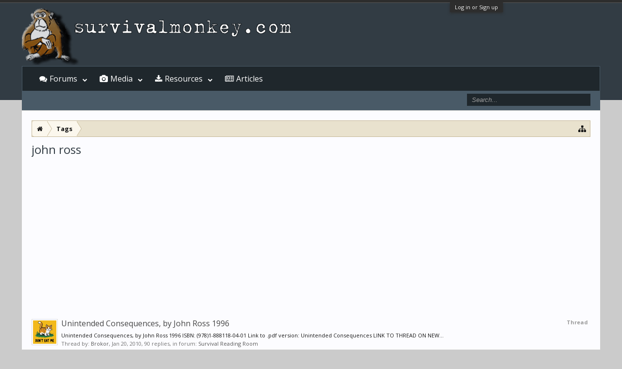

--- FILE ---
content_type: text/html; charset=utf-8
request_url: https://www.google.com/recaptcha/api2/aframe
body_size: 269
content:
<!DOCTYPE HTML><html><head><meta http-equiv="content-type" content="text/html; charset=UTF-8"></head><body><script nonce="V86m_Zov3p73DBqOR-K-jg">/** Anti-fraud and anti-abuse applications only. See google.com/recaptcha */ try{var clients={'sodar':'https://pagead2.googlesyndication.com/pagead/sodar?'};window.addEventListener("message",function(a){try{if(a.source===window.parent){var b=JSON.parse(a.data);var c=clients[b['id']];if(c){var d=document.createElement('img');d.src=c+b['params']+'&rc='+(localStorage.getItem("rc::a")?sessionStorage.getItem("rc::b"):"");window.document.body.appendChild(d);sessionStorage.setItem("rc::e",parseInt(sessionStorage.getItem("rc::e")||0)+1);localStorage.setItem("rc::h",'1768994790239');}}}catch(b){}});window.parent.postMessage("_grecaptcha_ready", "*");}catch(b){}</script></body></html>